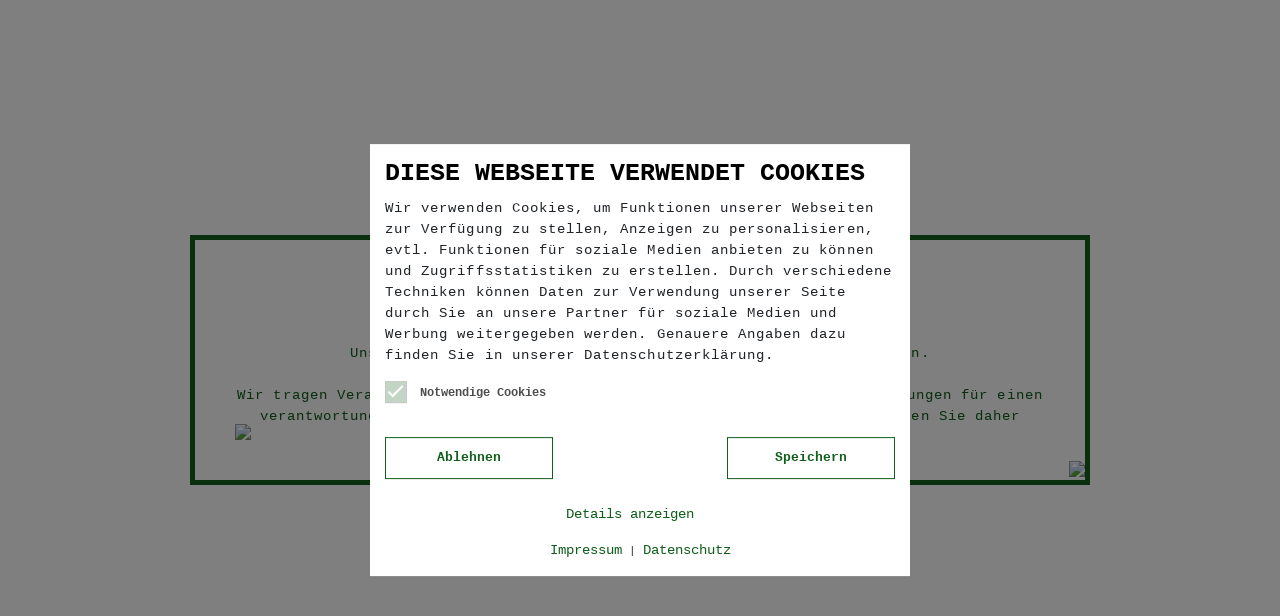

--- FILE ---
content_type: text/html; charset=utf-8
request_url: https://www.kneitinger.de/shop/schnaepse.html
body_size: 3103
content:
<!DOCTYPE html>
<html lang="de-DE">
<head>
        <meta http-equiv="X-UA-Compatible" content="IE=edge">
        <meta name="viewport" content="width=device-width, initial-scale=1.0"/>

<meta charset="utf-8">
<!-- 
	Die Lobby GmbH - Albertstr.8 - 93047 Regensburg - https://www.die-lobby.de

	This website is powered by TYPO3 - inspiring people to share!
	TYPO3 is a free open source Content Management Framework initially created by Kasper Skaarhoj and licensed under GNU/GPL.
	TYPO3 is copyright 1998-2026 of Kasper Skaarhoj. Extensions are copyright of their respective owners.
	Information and contribution at https://typo3.org/
-->

<base href="{$baseUrl}">

<title>Schnäpse</title>
<meta name="generator" content="TYPO3 CMS" />
<meta name="description" content="Die Brauerei Kneitinger ist eine bayerische Brauerei am Arnulfsplatz in Regensburg." />
<meta name="twitter:card" content="summary" />
<meta name="copyright" content="Brauerei Kneitinger Regensburg" />
<meta name="rating" content="General" />
<meta name="revisit" content="0" />
<meta name="georegion" content="DE-BY" />
<meta name="geoplacename" content="Regensburg" />


<link rel="stylesheet" href="/typo3temp/assets/compressed/merged-0a235b7b850c83448858fba590ff014f-min.css?1768975240" media="all">







    <link rel="apple-touch-icon" sizes="57x57" href="/favicon/apple-icon-57x57.png">
    <link rel="apple-touch-icon" sizes="60x60" href="/favicon/apple-icon-60x60.png">
    <link rel="apple-touch-icon" sizes="72x72" href="/favicon/apple-icon-72x72.png">
    <link rel="apple-touch-icon" sizes="76x76" href="/favicon/apple-icon-76x76.png">
    <link rel="apple-touch-icon" sizes="114x114" href="/favicon/apple-icon-114x114.png">
    <link rel="apple-touch-icon" sizes="120x120" href="/favicon/apple-icon-120x120.png">
    <link rel="apple-touch-icon" sizes="144x144" href="/favicon/apple-icon-144x144.png">
    <link rel="apple-touch-icon" sizes="152x152" href="/favicon/apple-icon-152x152.png">
    <link rel="apple-touch-icon" sizes="180x180" href="/favicon/apple-icon-180x180.png">
    <link rel="icon" type="image/png" sizes="192x192"  href="/favicon/android-icon-192x192.png">
    <link rel="icon" type="image/png" sizes="32x32" href="/favicon/favicon-32x32.png">
    <link rel="icon" type="image/png" sizes="96x96" href="/favicon/favicon-96x96.png">
    <link rel="icon" type="image/png" sizes="16x16" href="/favicon/favicon-16x16.png">
    <link rel="manifest" href="/favicon/manifest.json">
    <meta name="msapplication-TileColor" content="#ffffff">
    <meta name="msapplication-TileImage" content="/favicon/ms-icon-144x144.png">
    <meta name="theme-color" content="#ffffff">
<link rel="canonical" href="https://www.kneitinger.de/shop/schnaepse.html"/>

<script data-ignore="1">const cookieConsentConfiguration = JSON.parse('{"cookieName":"cookie_consent","expiryDays":365,"hideOnInit":false,"pushConsentToTagManager":false,"lazyloading":false,"lazyloadingTimeout":120,"containerId":"cookie-consent"}');</script>
</head>
<body id="shop">

<div class="tx-dl-agechecker">
	
    <div id="checkAge" class="vertical-center">
        <div class="container background">
            <div class="row padding">
                <div class="col-12">
                    <div class="logo">
                        <img src="/typo3conf/ext/dl_agechecker/Resources/Public/Img/KNEITINGER_LOGO_BEI_HG_WEISS_small.png" width="300">
                    </div>
                    <h1 class="text-center">BIST DU ÜBER 16?</h1>

                    <div class="rejectBabyGoat">
                        <img class="babyGoat" src="/typo3conf/ext/dl_agechecker/Resources/Public/Img/BABY-GOAT-LYING.png">
                        <div class="ovalSpeech">
                            <img src="/typo3conf/ext/dl_agechecker/Resources/Public/Img/SPEECH-BUBBLE-NEIN.png" >
                            <a href="http://www.bier-erst-ab-16.de/">
                                <span>NE-E-E-E...</span><br>
                                <span>NEIN.</span>
                            </a>
                        </div>
                    </div>

                    <div class="rejectBigGoat">
                        <div class="ovalSpeech">
                            <img src="/typo3conf/ext/dl_agechecker/Resources/Public/Img/SPEECH-BUBBLE-JA.png" >
                            <a href="#" onclick="document.cookie ='agecheck=1;path=/;max-age=99999999';location.reload();return false;">
                                JA-A-A-A-A!
                            </a>
                        </div>
                    </div>

                    <p class="disclaimer text-center">
                        Unsere Website enthält Informationen zu alkoholischen Getränken.
                        <br><br>
                        Wir tragen Verantwortung und setzen uns im Rahmen der gesetzlichen Bestimmungen für einen verantwortungsbewussten Umgang mit alkoholischen Getränken ein. Wir bitten Sie daher anzugeben, ob Sie bereits 16 Jahre oder älter sind.
                    </p>
                </div>
            </div>
            <div class="bigGoat">
                <img src="/typo3conf/ext/dl_agechecker/Resources/Public/Img/BIG-GOAT.png" >
            </div>
        </div>
    </div>

</div>


<script src="/typo3temp/assets/compressed/merged-61a565efabe98af6a54d53fc7e88078d-min.js?1768986203"></script>


<script src="/typo3temp/assets/compressed/merged-3706c461e365d0a77da481e4ef09a236-min.js?1768986203"></script>







  <div id="cookie-consent" class="cookie-consent-container" style="display: none;">
    <div class="consent-modal">
    
      <strong class="cookie-headline">DIESE WEBSEITE VERWENDET COOKIES</strong>
    
    <div class="hint"><p>Wir verwenden Cookies, um Funktionen unserer Webseiten zur Verfügung zu stellen, Anzeigen zu personalisieren, evtl. Funktionen für soziale Medien anbieten zu können und Zugriffsstatistiken zu erstellen. Durch verschiedene Techniken können Daten zur Verwendung unserer Seite durch Sie an unsere Partner für soziale Medien und Werbung weitergegeben werden. Genauere Angaben dazu finden Sie in unserer Datenschutzerklärung.</p></div>

    

  <form autocomplete="off" action="/brauerei?tx_mindshapecookieconsent_consent%5Baction%5D=consent&amp;tx_mindshapecookieconsent_consent%5Bcontroller%5D=Consent&amp;type=8641&amp;cHash=92d25cbf181707624bf63f3c90fdd6b7" method="post">
<div>
<input type="hidden" name="tx_mindshapecookieconsent_consent[__referrer][@extension]" value="" />
<input type="hidden" name="tx_mindshapecookieconsent_consent[__referrer][@controller]" value="Standard" />
<input type="hidden" name="tx_mindshapecookieconsent_consent[__referrer][@action]" value="consent/Modal" />
<input type="hidden" name="tx_mindshapecookieconsent_consent[__referrer][arguments]" value="YTowOnt9dc100f1d39a1ed3cc6ec4c917cb9042fdaba90b5" />
<input type="hidden" name="tx_mindshapecookieconsent_consent[__referrer][@request]" value="{&quot;@extension&quot;:null,&quot;@controller&quot;:&quot;Standard&quot;,&quot;@action&quot;:&quot;consent\/Modal&quot;}0e114aa605c99825a7ab9919e0949b7d0a1849da" />
<input type="hidden" name="tx_mindshapecookieconsent_consent[__trustedProperties]" value="{&quot;consent&quot;:{&quot;isAjaxRequest&quot;:1,&quot;currentUrl&quot;:1,&quot;deny&quot;:1,&quot;selectAll&quot;:1}}6a15b97b7b3964b6cae4ad24819f6b513154f47a" />
</div>


    <input class="is-ajax" type="hidden" name="tx_mindshapecookieconsent_consent[consent][isAjaxRequest]" value="0" />
    <input type="hidden" name="tx_mindshapecookieconsent_consent[consent][currentUrl]" value="https://www.kneitinger.de/shop/schnaepse.html" />

    

    <ul class="options">
      <li>
        <label for="modal-option-necessary" class="label">
          <input id="modal-option-necessary" class="option-necessary" type="checkbox" checked disabled>
          Notwendige Cookies
          <span class="checkmark"></span>
        </label>
      </li>
      
    </ul>

  

    <div class="buttons text-center">
      

      <button class="deny btn btn--secondary" type="submit" name="tx_mindshapecookieconsent_consent[consent][deny]" value="1">
        Ablehnen
      </button>

      <button class="save btn btn--secondary" type="submit" name="tx_mindshapecookieconsent_consent[consent][selectAll]" value="0">
        Speichern
      </button>
    </div>

    <a href="#" class="show-details text-center">
      <span class="more">Details anzeigen</span>
      <span class="less">Details ausblenden</span>
    </a>

    <div class="details">
      <div class="detail">
        <div class="option-wrapper">
          <strong class="option-headline">Notwendige Cookies</strong>
          

          <div class="necessary-cookieoptions">
            
              <div class="option-detail-wrapper">
                <div class="option-detail cookie-option">
                  <label for="modal-cookieoption-3" class="label">
                    <input id="modal-cookieoption-3" class="option-necessary" type="checkbox" checked disabled>
                    Cookie Consent Manager Cookie
                    <span class="checkmark"></span>
                  </label>
                </div>
                

    
      <div class="option-detail option-name">
        <strong class="option-title">Name:</strong>
        <span class="option-value">cookie_consent</span>
      </div>
    
    
      <div class="option-detail option-provider">
        <strong class="option-title">Anbieter:</strong>
        <span class="option-value">kneitinger.de</span>
      </div>
    
    
    
      <div class="option-detail option-duration">
        <strong class="option-title">Cookie Laufzeit:</strong>
        <span class="option-value">1 Jahr</span>
      </div>
    

  
              </div>
            
              <div class="option-detail-wrapper">
                <div class="option-detail cookie-option">
                  <label for="modal-cookieoption-2" class="label">
                    <input id="modal-cookieoption-2" class="option-necessary" type="checkbox" checked disabled>
                    Altersprüfungscookie
                    <span class="checkmark"></span>
                  </label>
                </div>
                

    
      <div class="option-detail option-name">
        <strong class="option-title">Name:</strong>
        <span class="option-value">agecheck</span>
      </div>
    
    
      <div class="option-detail option-provider">
        <strong class="option-title">Anbieter:</strong>
        <span class="option-value">www.kneitinger.de</span>
      </div>
    
    
    
      <div class="option-detail option-duration">
        <strong class="option-title">Cookie Laufzeit:</strong>
        <span class="option-value">1 Jahr 6 Tage</span>
      </div>
    

  
              </div>
            
              <div class="option-detail-wrapper">
                <div class="option-detail cookie-option">
                  <label for="modal-cookieoption-1" class="label">
                    <input id="modal-cookieoption-1" class="option-necessary" type="checkbox" checked disabled>
                    Login Cookie
                    <span class="checkmark"></span>
                  </label>
                </div>
                

    
      <div class="option-detail option-name">
        <strong class="option-title">Name:</strong>
        <span class="option-value">fe_typo_user</span>
      </div>
    
    
      <div class="option-detail option-provider">
        <strong class="option-title">Anbieter:</strong>
        <span class="option-value">www.kneitinger.de</span>
      </div>
    
    
    
      <div class="option-detail option-duration">
        <strong class="option-title">Cookie Laufzeit:</strong>
        <span class="option-value">Session</span>
      </div>
    

  
              </div>
            
          </div>
        </div>
        

      </div>
    </div>

  </form>

  

  





    <small class="footer-links text-center">
      <a href="/shop/impressum.html">Impressum</a>&nbsp;|&nbsp;<a href="/shop/datenschutz.html">Datenschutz</a>
    </small>


  </div>
  </div>



</body>
</html>